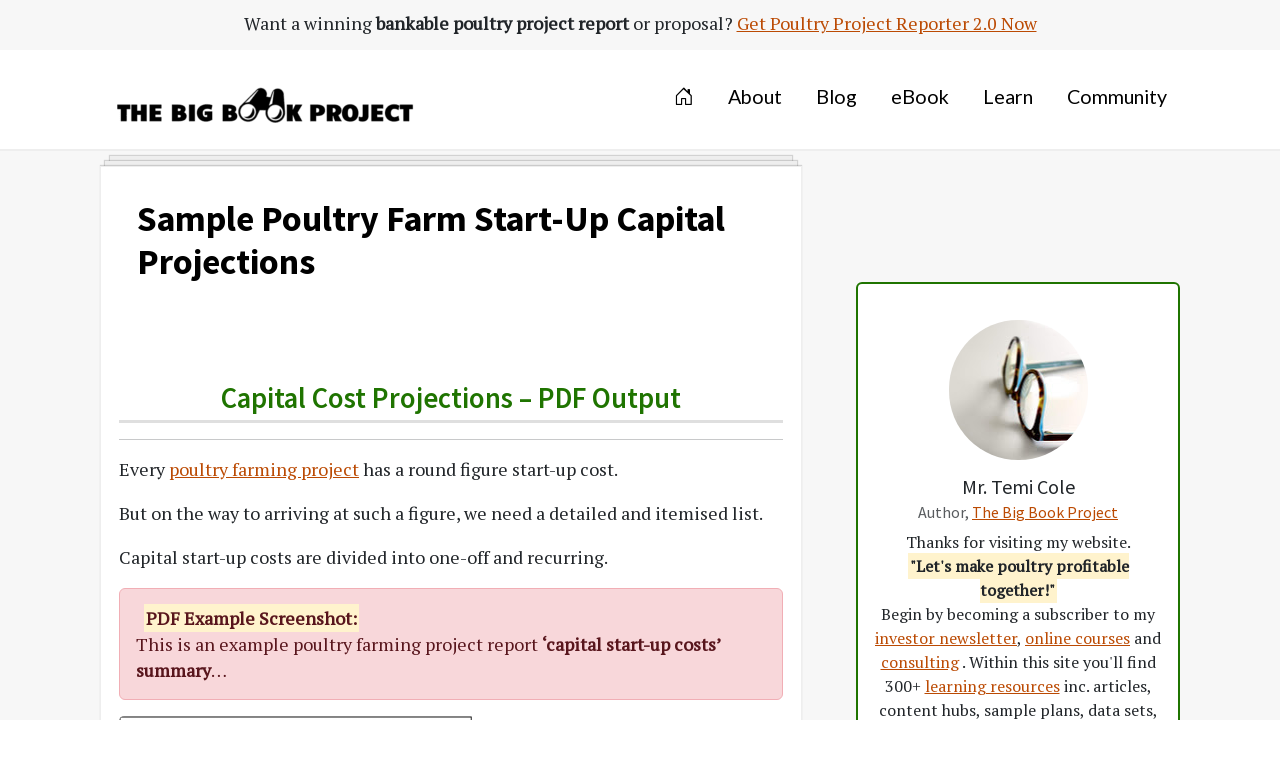

--- FILE ---
content_type: text/html; charset=UTF-8
request_url: https://thebigbookproject.org/poultry-farming/project-report/sample/start-up-capital-projections/
body_size: 17217
content:
<!DOCTYPE html>
<html lang="en-GB" prefix="og: https://ogp.me/ns#">
<head >
<meta charset="UTF-8" />
<meta name="viewport" content="width=device-width, initial-scale=1" />
	<style>img:is([sizes="auto" i], [sizes^="auto," i]) { contain-intrinsic-size: 3000px 1500px }</style>
	
<!-- Search Engine Optimization by Rank Math - https://rankmath.com/ -->
<title>Sample Poultry Farm Start-Up Capital Projections</title>
<meta name="description" content="Every poultry farming project has a round figure start-up cost."/>
<meta name="robots" content="follow, index, max-snippet:-1, max-video-preview:-1, max-image-preview:large"/>
<link rel="canonical" href="https://thebigbookproject.org/poultry-farming/project-report/sample/start-up-capital-projections/" />
<meta property="og:locale" content="en_GB" />
<meta property="og:type" content="article" />
<meta property="og:title" content="Sample Poultry Farm Start-Up Capital Projections" />
<meta property="og:description" content="Every poultry farming project has a round figure start-up cost." />
<meta property="og:url" content="https://thebigbookproject.org/poultry-farming/project-report/sample/start-up-capital-projections/" />
<meta property="og:site_name" content="The Big Book Project" />
<meta property="og:updated_time" content="2020-12-31T10:49:23+00:00" />
<meta property="og:image" content="https://thebigbookproject.org/wp-content/uploads/2019/01/D1.-Capital-Start-Up-Projections-1.png" />
<meta property="og:image:secure_url" content="https://thebigbookproject.org/wp-content/uploads/2019/01/D1.-Capital-Start-Up-Projections-1.png" />
<meta property="og:image:width" content="1467" />
<meta property="og:image:height" content="1105" />
<meta property="og:image:alt" content="Sample Poultry Farm Start-Up Capital Projections" />
<meta property="og:image:type" content="image/png" />
<meta property="article:published_time" content="2020-12-31T08:41:45+00:00" />
<meta property="article:modified_time" content="2020-12-31T10:49:23+00:00" />
<meta name="twitter:card" content="summary_large_image" />
<meta name="twitter:title" content="Sample Poultry Farm Start-Up Capital Projections" />
<meta name="twitter:description" content="Every poultry farming project has a round figure start-up cost." />
<meta name="twitter:image" content="https://thebigbookproject.org/wp-content/uploads/2019/01/D1.-Capital-Start-Up-Projections-1.png" />
<meta name="twitter:label1" content="Time to read" />
<meta name="twitter:data1" content="2 minutes" />
<script type="application/ld+json" class="rank-math-schema">{"@context":"https://schema.org","@graph":[{"@type":["Person","Organization"],"@id":"https://thebigbookproject.org/#person","name":"Temi Cole","logo":{"@type":"ImageObject","@id":"https://thebigbookproject.org/#logo","url":"https://thebigbookproject.org/wp-content/uploads/2020/10/The-Book-Project-Logo-1.svg","contentUrl":"https://thebigbookproject.org/wp-content/uploads/2020/10/The-Book-Project-Logo-1.svg","caption":"The Big Book Project","inLanguage":"en-GB","width":"300","height":"55"},"image":{"@type":"ImageObject","@id":"https://thebigbookproject.org/#logo","url":"https://thebigbookproject.org/wp-content/uploads/2020/10/The-Book-Project-Logo-1.svg","contentUrl":"https://thebigbookproject.org/wp-content/uploads/2020/10/The-Book-Project-Logo-1.svg","caption":"The Big Book Project","inLanguage":"en-GB","width":"300","height":"55"}},{"@type":"WebSite","@id":"https://thebigbookproject.org/#website","url":"https://thebigbookproject.org","name":"The Big Book Project","publisher":{"@id":"https://thebigbookproject.org/#person"},"inLanguage":"en-GB"},{"@type":"ImageObject","@id":"https://thebigbookproject.org/wp-content/uploads/2019/01/D1.-Capital-Start-Up-Projections-1-1024x771.png","url":"https://thebigbookproject.org/wp-content/uploads/2019/01/D1.-Capital-Start-Up-Projections-1-1024x771.png","width":"200","height":"200","inLanguage":"en-GB"},{"@type":"WebPage","@id":"https://thebigbookproject.org/poultry-farming/project-report/sample/start-up-capital-projections/#webpage","url":"https://thebigbookproject.org/poultry-farming/project-report/sample/start-up-capital-projections/","name":"Sample Poultry Farm Start-Up Capital Projections","datePublished":"2020-12-31T08:41:45+00:00","dateModified":"2020-12-31T10:49:23+00:00","isPartOf":{"@id":"https://thebigbookproject.org/#website"},"primaryImageOfPage":{"@id":"https://thebigbookproject.org/wp-content/uploads/2019/01/D1.-Capital-Start-Up-Projections-1-1024x771.png"},"inLanguage":"en-GB"},{"@type":"Person","@id":"https://thebigbookproject.org/poultry-farming/project-report/sample/start-up-capital-projections/#author","name":"Temi Cole","image":{"@type":"ImageObject","@id":"https://secure.gravatar.com/avatar/0003c323ed275a4c07234879a87273d3101096d1f889b720ad25f593caa05bdb?s=96&amp;r=g","url":"https://secure.gravatar.com/avatar/0003c323ed275a4c07234879a87273d3101096d1f889b720ad25f593caa05bdb?s=96&amp;r=g","caption":"Temi Cole","inLanguage":"en-GB"},"sameAs":["http://www.thebigbookproject.org"]},{"@type":"Article","headline":"Sample Poultry Farm Start-Up Capital Projections","datePublished":"2020-12-31T08:41:45+00:00","dateModified":"2020-12-31T10:49:23+00:00","author":{"@id":"https://thebigbookproject.org/poultry-farming/project-report/sample/start-up-capital-projections/#author","name":"Temi Cole"},"publisher":{"@id":"https://thebigbookproject.org/#person"},"description":"Every poultry farming project has a round figure start-up cost.","name":"Sample Poultry Farm Start-Up Capital Projections","@id":"https://thebigbookproject.org/poultry-farming/project-report/sample/start-up-capital-projections/#richSnippet","isPartOf":{"@id":"https://thebigbookproject.org/poultry-farming/project-report/sample/start-up-capital-projections/#webpage"},"image":{"@id":"https://thebigbookproject.org/wp-content/uploads/2019/01/D1.-Capital-Start-Up-Projections-1-1024x771.png"},"inLanguage":"en-GB","mainEntityOfPage":{"@id":"https://thebigbookproject.org/poultry-farming/project-report/sample/start-up-capital-projections/#webpage"}}]}</script>
<!-- /Rank Math WordPress SEO plugin -->

<link rel='dns-prefetch' href='//js.stripe.com' />
<link rel='dns-prefetch' href='//fonts.googleapis.com' />
<link rel="alternate" type="application/rss+xml" title="The Big Book Project &raquo; Feed" href="https://thebigbookproject.org/feed/" />
<link rel="alternate" type="application/rss+xml" title="The Big Book Project &raquo; Comments Feed" href="https://thebigbookproject.org/comments/feed/" />
<script>
window._wpemojiSettings = {"baseUrl":"https:\/\/s.w.org\/images\/core\/emoji\/16.0.1\/72x72\/","ext":".png","svgUrl":"https:\/\/s.w.org\/images\/core\/emoji\/16.0.1\/svg\/","svgExt":".svg","source":{"concatemoji":"https:\/\/thebigbookproject.org\/wp-includes\/js\/wp-emoji-release.min.js?ver=6.8.3"}};
/*! This file is auto-generated */
!function(s,n){var o,i,e;function c(e){try{var t={supportTests:e,timestamp:(new Date).valueOf()};sessionStorage.setItem(o,JSON.stringify(t))}catch(e){}}function p(e,t,n){e.clearRect(0,0,e.canvas.width,e.canvas.height),e.fillText(t,0,0);var t=new Uint32Array(e.getImageData(0,0,e.canvas.width,e.canvas.height).data),a=(e.clearRect(0,0,e.canvas.width,e.canvas.height),e.fillText(n,0,0),new Uint32Array(e.getImageData(0,0,e.canvas.width,e.canvas.height).data));return t.every(function(e,t){return e===a[t]})}function u(e,t){e.clearRect(0,0,e.canvas.width,e.canvas.height),e.fillText(t,0,0);for(var n=e.getImageData(16,16,1,1),a=0;a<n.data.length;a++)if(0!==n.data[a])return!1;return!0}function f(e,t,n,a){switch(t){case"flag":return n(e,"\ud83c\udff3\ufe0f\u200d\u26a7\ufe0f","\ud83c\udff3\ufe0f\u200b\u26a7\ufe0f")?!1:!n(e,"\ud83c\udde8\ud83c\uddf6","\ud83c\udde8\u200b\ud83c\uddf6")&&!n(e,"\ud83c\udff4\udb40\udc67\udb40\udc62\udb40\udc65\udb40\udc6e\udb40\udc67\udb40\udc7f","\ud83c\udff4\u200b\udb40\udc67\u200b\udb40\udc62\u200b\udb40\udc65\u200b\udb40\udc6e\u200b\udb40\udc67\u200b\udb40\udc7f");case"emoji":return!a(e,"\ud83e\udedf")}return!1}function g(e,t,n,a){var r="undefined"!=typeof WorkerGlobalScope&&self instanceof WorkerGlobalScope?new OffscreenCanvas(300,150):s.createElement("canvas"),o=r.getContext("2d",{willReadFrequently:!0}),i=(o.textBaseline="top",o.font="600 32px Arial",{});return e.forEach(function(e){i[e]=t(o,e,n,a)}),i}function t(e){var t=s.createElement("script");t.src=e,t.defer=!0,s.head.appendChild(t)}"undefined"!=typeof Promise&&(o="wpEmojiSettingsSupports",i=["flag","emoji"],n.supports={everything:!0,everythingExceptFlag:!0},e=new Promise(function(e){s.addEventListener("DOMContentLoaded",e,{once:!0})}),new Promise(function(t){var n=function(){try{var e=JSON.parse(sessionStorage.getItem(o));if("object"==typeof e&&"number"==typeof e.timestamp&&(new Date).valueOf()<e.timestamp+604800&&"object"==typeof e.supportTests)return e.supportTests}catch(e){}return null}();if(!n){if("undefined"!=typeof Worker&&"undefined"!=typeof OffscreenCanvas&&"undefined"!=typeof URL&&URL.createObjectURL&&"undefined"!=typeof Blob)try{var e="postMessage("+g.toString()+"("+[JSON.stringify(i),f.toString(),p.toString(),u.toString()].join(",")+"));",a=new Blob([e],{type:"text/javascript"}),r=new Worker(URL.createObjectURL(a),{name:"wpTestEmojiSupports"});return void(r.onmessage=function(e){c(n=e.data),r.terminate(),t(n)})}catch(e){}c(n=g(i,f,p,u))}t(n)}).then(function(e){for(var t in e)n.supports[t]=e[t],n.supports.everything=n.supports.everything&&n.supports[t],"flag"!==t&&(n.supports.everythingExceptFlag=n.supports.everythingExceptFlag&&n.supports[t]);n.supports.everythingExceptFlag=n.supports.everythingExceptFlag&&!n.supports.flag,n.DOMReady=!1,n.readyCallback=function(){n.DOMReady=!0}}).then(function(){return e}).then(function(){var e;n.supports.everything||(n.readyCallback(),(e=n.source||{}).concatemoji?t(e.concatemoji):e.wpemoji&&e.twemoji&&(t(e.twemoji),t(e.wpemoji)))}))}((window,document),window._wpemojiSettings);
</script>
<link rel='stylesheet' id='sgr_main-css' href='https://thebigbookproject.org/wp-content/plugins/simple-google-recaptcha/sgr.css?ver=1594289015' media='all' />
<link rel='stylesheet' id='genesis-sample-css' href='https://thebigbookproject.org/wp-content/themes/genesis-sample-develop/style.css?ver=3.2.0' media='all' />
<style id='genesis-sample-inline-css'>

		.wp-custom-logo .title-area {
			padding-top: 17px;
		}
		
</style>
<style id='wp-emoji-styles-inline-css'>

	img.wp-smiley, img.emoji {
		display: inline !important;
		border: none !important;
		box-shadow: none !important;
		height: 1em !important;
		width: 1em !important;
		margin: 0 0.07em !important;
		vertical-align: -0.1em !important;
		background: none !important;
		padding: 0 !important;
	}
</style>
<link rel='stylesheet' id='wp-block-library-css' href='https://thebigbookproject.org/wp-includes/css/dist/block-library/style.min.css?ver=6.8.3' media='all' />
<style id='classic-theme-styles-inline-css'>
/*! This file is auto-generated */
.wp-block-button__link{color:#fff;background-color:#32373c;border-radius:9999px;box-shadow:none;text-decoration:none;padding:calc(.667em + 2px) calc(1.333em + 2px);font-size:1.125em}.wp-block-file__button{background:#32373c;color:#fff;text-decoration:none}
</style>
<link rel='stylesheet' id='wp-components-css' href='https://thebigbookproject.org/wp-includes/css/dist/components/style.min.css?ver=6.8.3' media='all' />
<link rel='stylesheet' id='wp-preferences-css' href='https://thebigbookproject.org/wp-includes/css/dist/preferences/style.min.css?ver=6.8.3' media='all' />
<link rel='stylesheet' id='wp-block-editor-css' href='https://thebigbookproject.org/wp-includes/css/dist/block-editor/style.min.css?ver=6.8.3' media='all' />
<link rel='stylesheet' id='wp-reusable-blocks-css' href='https://thebigbookproject.org/wp-includes/css/dist/reusable-blocks/style.min.css?ver=6.8.3' media='all' />
<link rel='stylesheet' id='wp-patterns-css' href='https://thebigbookproject.org/wp-includes/css/dist/patterns/style.min.css?ver=6.8.3' media='all' />
<link rel='stylesheet' id='wp-editor-css' href='https://thebigbookproject.org/wp-includes/css/dist/editor/style.min.css?ver=6.8.3' media='all' />
<link rel='stylesheet' id='htgb-style-css-css' href='https://thebigbookproject.org/wp-content/plugins/heroic-glossary/dist/blocks.style.build.css' media='all' />
<style id='rank-math-toc-block-style-inline-css'>
.wp-block-rank-math-toc-block nav ol{counter-reset:item}.wp-block-rank-math-toc-block nav ol li{display:block}.wp-block-rank-math-toc-block nav ol li:before{content:counters(item, ".") ". ";counter-increment:item}

</style>
<link rel='stylesheet' id='wp-bootstrap-blocks-styles-css' href='https://thebigbookproject.org/wp-content/plugins/wp-bootstrap-blocks/build/style-index.css?ver=5.2.1' media='all' />
<style id='global-styles-inline-css'>
:root{--wp--preset--aspect-ratio--square: 1;--wp--preset--aspect-ratio--4-3: 4/3;--wp--preset--aspect-ratio--3-4: 3/4;--wp--preset--aspect-ratio--3-2: 3/2;--wp--preset--aspect-ratio--2-3: 2/3;--wp--preset--aspect-ratio--16-9: 16/9;--wp--preset--aspect-ratio--9-16: 9/16;--wp--preset--color--black: #000000;--wp--preset--color--cyan-bluish-gray: #abb8c3;--wp--preset--color--white: #ffffff;--wp--preset--color--pale-pink: #f78da7;--wp--preset--color--vivid-red: #cf2e2e;--wp--preset--color--luminous-vivid-orange: #ff6900;--wp--preset--color--luminous-vivid-amber: #fcb900;--wp--preset--color--light-green-cyan: #7bdcb5;--wp--preset--color--vivid-green-cyan: #00d084;--wp--preset--color--pale-cyan-blue: #8ed1fc;--wp--preset--color--vivid-cyan-blue: #0693e3;--wp--preset--color--vivid-purple: #9b51e0;--wp--preset--color--theme-primary: #0073e5;--wp--preset--color--theme-secondary: #0073e5;--wp--preset--gradient--vivid-cyan-blue-to-vivid-purple: linear-gradient(135deg,rgba(6,147,227,1) 0%,rgb(155,81,224) 100%);--wp--preset--gradient--light-green-cyan-to-vivid-green-cyan: linear-gradient(135deg,rgb(122,220,180) 0%,rgb(0,208,130) 100%);--wp--preset--gradient--luminous-vivid-amber-to-luminous-vivid-orange: linear-gradient(135deg,rgba(252,185,0,1) 0%,rgba(255,105,0,1) 100%);--wp--preset--gradient--luminous-vivid-orange-to-vivid-red: linear-gradient(135deg,rgba(255,105,0,1) 0%,rgb(207,46,46) 100%);--wp--preset--gradient--very-light-gray-to-cyan-bluish-gray: linear-gradient(135deg,rgb(238,238,238) 0%,rgb(169,184,195) 100%);--wp--preset--gradient--cool-to-warm-spectrum: linear-gradient(135deg,rgb(74,234,220) 0%,rgb(151,120,209) 20%,rgb(207,42,186) 40%,rgb(238,44,130) 60%,rgb(251,105,98) 80%,rgb(254,248,76) 100%);--wp--preset--gradient--blush-light-purple: linear-gradient(135deg,rgb(255,206,236) 0%,rgb(152,150,240) 100%);--wp--preset--gradient--blush-bordeaux: linear-gradient(135deg,rgb(254,205,165) 0%,rgb(254,45,45) 50%,rgb(107,0,62) 100%);--wp--preset--gradient--luminous-dusk: linear-gradient(135deg,rgb(255,203,112) 0%,rgb(199,81,192) 50%,rgb(65,88,208) 100%);--wp--preset--gradient--pale-ocean: linear-gradient(135deg,rgb(255,245,203) 0%,rgb(182,227,212) 50%,rgb(51,167,181) 100%);--wp--preset--gradient--electric-grass: linear-gradient(135deg,rgb(202,248,128) 0%,rgb(113,206,126) 100%);--wp--preset--gradient--midnight: linear-gradient(135deg,rgb(2,3,129) 0%,rgb(40,116,252) 100%);--wp--preset--font-size--small: 12px;--wp--preset--font-size--medium: 20px;--wp--preset--font-size--large: 20px;--wp--preset--font-size--x-large: 42px;--wp--preset--font-size--normal: 18px;--wp--preset--font-size--larger: 24px;--wp--preset--spacing--20: 0.44rem;--wp--preset--spacing--30: 0.67rem;--wp--preset--spacing--40: 1rem;--wp--preset--spacing--50: 1.5rem;--wp--preset--spacing--60: 2.25rem;--wp--preset--spacing--70: 3.38rem;--wp--preset--spacing--80: 5.06rem;--wp--preset--shadow--natural: 6px 6px 9px rgba(0, 0, 0, 0.2);--wp--preset--shadow--deep: 12px 12px 50px rgba(0, 0, 0, 0.4);--wp--preset--shadow--sharp: 6px 6px 0px rgba(0, 0, 0, 0.2);--wp--preset--shadow--outlined: 6px 6px 0px -3px rgba(255, 255, 255, 1), 6px 6px rgba(0, 0, 0, 1);--wp--preset--shadow--crisp: 6px 6px 0px rgba(0, 0, 0, 1);}:where(.is-layout-flex){gap: 0.5em;}:where(.is-layout-grid){gap: 0.5em;}body .is-layout-flex{display: flex;}.is-layout-flex{flex-wrap: wrap;align-items: center;}.is-layout-flex > :is(*, div){margin: 0;}body .is-layout-grid{display: grid;}.is-layout-grid > :is(*, div){margin: 0;}:where(.wp-block-columns.is-layout-flex){gap: 2em;}:where(.wp-block-columns.is-layout-grid){gap: 2em;}:where(.wp-block-post-template.is-layout-flex){gap: 1.25em;}:where(.wp-block-post-template.is-layout-grid){gap: 1.25em;}.has-black-color{color: var(--wp--preset--color--black) !important;}.has-cyan-bluish-gray-color{color: var(--wp--preset--color--cyan-bluish-gray) !important;}.has-white-color{color: var(--wp--preset--color--white) !important;}.has-pale-pink-color{color: var(--wp--preset--color--pale-pink) !important;}.has-vivid-red-color{color: var(--wp--preset--color--vivid-red) !important;}.has-luminous-vivid-orange-color{color: var(--wp--preset--color--luminous-vivid-orange) !important;}.has-luminous-vivid-amber-color{color: var(--wp--preset--color--luminous-vivid-amber) !important;}.has-light-green-cyan-color{color: var(--wp--preset--color--light-green-cyan) !important;}.has-vivid-green-cyan-color{color: var(--wp--preset--color--vivid-green-cyan) !important;}.has-pale-cyan-blue-color{color: var(--wp--preset--color--pale-cyan-blue) !important;}.has-vivid-cyan-blue-color{color: var(--wp--preset--color--vivid-cyan-blue) !important;}.has-vivid-purple-color{color: var(--wp--preset--color--vivid-purple) !important;}.has-black-background-color{background-color: var(--wp--preset--color--black) !important;}.has-cyan-bluish-gray-background-color{background-color: var(--wp--preset--color--cyan-bluish-gray) !important;}.has-white-background-color{background-color: var(--wp--preset--color--white) !important;}.has-pale-pink-background-color{background-color: var(--wp--preset--color--pale-pink) !important;}.has-vivid-red-background-color{background-color: var(--wp--preset--color--vivid-red) !important;}.has-luminous-vivid-orange-background-color{background-color: var(--wp--preset--color--luminous-vivid-orange) !important;}.has-luminous-vivid-amber-background-color{background-color: var(--wp--preset--color--luminous-vivid-amber) !important;}.has-light-green-cyan-background-color{background-color: var(--wp--preset--color--light-green-cyan) !important;}.has-vivid-green-cyan-background-color{background-color: var(--wp--preset--color--vivid-green-cyan) !important;}.has-pale-cyan-blue-background-color{background-color: var(--wp--preset--color--pale-cyan-blue) !important;}.has-vivid-cyan-blue-background-color{background-color: var(--wp--preset--color--vivid-cyan-blue) !important;}.has-vivid-purple-background-color{background-color: var(--wp--preset--color--vivid-purple) !important;}.has-black-border-color{border-color: var(--wp--preset--color--black) !important;}.has-cyan-bluish-gray-border-color{border-color: var(--wp--preset--color--cyan-bluish-gray) !important;}.has-white-border-color{border-color: var(--wp--preset--color--white) !important;}.has-pale-pink-border-color{border-color: var(--wp--preset--color--pale-pink) !important;}.has-vivid-red-border-color{border-color: var(--wp--preset--color--vivid-red) !important;}.has-luminous-vivid-orange-border-color{border-color: var(--wp--preset--color--luminous-vivid-orange) !important;}.has-luminous-vivid-amber-border-color{border-color: var(--wp--preset--color--luminous-vivid-amber) !important;}.has-light-green-cyan-border-color{border-color: var(--wp--preset--color--light-green-cyan) !important;}.has-vivid-green-cyan-border-color{border-color: var(--wp--preset--color--vivid-green-cyan) !important;}.has-pale-cyan-blue-border-color{border-color: var(--wp--preset--color--pale-cyan-blue) !important;}.has-vivid-cyan-blue-border-color{border-color: var(--wp--preset--color--vivid-cyan-blue) !important;}.has-vivid-purple-border-color{border-color: var(--wp--preset--color--vivid-purple) !important;}.has-vivid-cyan-blue-to-vivid-purple-gradient-background{background: var(--wp--preset--gradient--vivid-cyan-blue-to-vivid-purple) !important;}.has-light-green-cyan-to-vivid-green-cyan-gradient-background{background: var(--wp--preset--gradient--light-green-cyan-to-vivid-green-cyan) !important;}.has-luminous-vivid-amber-to-luminous-vivid-orange-gradient-background{background: var(--wp--preset--gradient--luminous-vivid-amber-to-luminous-vivid-orange) !important;}.has-luminous-vivid-orange-to-vivid-red-gradient-background{background: var(--wp--preset--gradient--luminous-vivid-orange-to-vivid-red) !important;}.has-very-light-gray-to-cyan-bluish-gray-gradient-background{background: var(--wp--preset--gradient--very-light-gray-to-cyan-bluish-gray) !important;}.has-cool-to-warm-spectrum-gradient-background{background: var(--wp--preset--gradient--cool-to-warm-spectrum) !important;}.has-blush-light-purple-gradient-background{background: var(--wp--preset--gradient--blush-light-purple) !important;}.has-blush-bordeaux-gradient-background{background: var(--wp--preset--gradient--blush-bordeaux) !important;}.has-luminous-dusk-gradient-background{background: var(--wp--preset--gradient--luminous-dusk) !important;}.has-pale-ocean-gradient-background{background: var(--wp--preset--gradient--pale-ocean) !important;}.has-electric-grass-gradient-background{background: var(--wp--preset--gradient--electric-grass) !important;}.has-midnight-gradient-background{background: var(--wp--preset--gradient--midnight) !important;}.has-small-font-size{font-size: var(--wp--preset--font-size--small) !important;}.has-medium-font-size{font-size: var(--wp--preset--font-size--medium) !important;}.has-large-font-size{font-size: var(--wp--preset--font-size--large) !important;}.has-x-large-font-size{font-size: var(--wp--preset--font-size--x-large) !important;}
:where(.wp-block-post-template.is-layout-flex){gap: 1.25em;}:where(.wp-block-post-template.is-layout-grid){gap: 1.25em;}
:where(.wp-block-columns.is-layout-flex){gap: 2em;}:where(.wp-block-columns.is-layout-grid){gap: 2em;}
:root :where(.wp-block-pullquote){font-size: 1.5em;line-height: 1.6;}
</style>
<link rel='stylesheet' id='bbp-default-css' href='https://thebigbookproject.org/wp-content/plugins/bbpress/templates/default/css/bbpress.min.css?ver=2.6.14' media='all' />
<link rel='stylesheet' id='better-recent-comments-css' href='https://thebigbookproject.org/wp-content/plugins/better-recent-comments/assets/css/better-recent-comments.min.css?ver=6.8.3' media='all' />
<link rel='stylesheet' id='toc-screen-css' href='https://thebigbookproject.org/wp-content/plugins/table-of-contents-plus/screen.min.css?ver=2106' media='all' />
<link rel='stylesheet' id='genesis-sample-fonts-css' href='https://fonts.googleapis.com/css?family=Source+Sans+Pro%3A400%2C400i%2C600%2C700&#038;display=swap&#038;ver=3.2.0' media='all' />
<link rel='stylesheet' id='dashicons-css' href='https://thebigbookproject.org/wp-includes/css/dashicons.min.css?ver=6.8.3' media='all' />
<link rel='stylesheet' id='genesis-sample-gutenberg-css' href='https://thebigbookproject.org/wp-content/themes/genesis-sample-develop/lib/gutenberg/front-end.css?ver=3.2.0' media='all' />
<style id='genesis-sample-gutenberg-inline-css'>
.ab-block-post-grid .ab-post-grid-items h2 a:hover {
	color: #0073e5;
}

.site-container .wp-block-button .wp-block-button__link {
	background-color: #0073e5;
}

.wp-block-button .wp-block-button__link:not(.has-background),
.wp-block-button .wp-block-button__link:not(.has-background):focus,
.wp-block-button .wp-block-button__link:not(.has-background):hover {
	color: #ffffff;
}

.site-container .wp-block-button.is-style-outline .wp-block-button__link {
	color: #0073e5;
}

.site-container .wp-block-button.is-style-outline .wp-block-button__link:focus,
.site-container .wp-block-button.is-style-outline .wp-block-button__link:hover {
	color: #2396ff;
}		.site-container .has-small-font-size {
			font-size: 12px;
		}		.site-container .has-normal-font-size {
			font-size: 18px;
		}		.site-container .has-large-font-size {
			font-size: 20px;
		}		.site-container .has-larger-font-size {
			font-size: 24px;
		}		.site-container .has-theme-primary-color,
		.site-container .wp-block-button .wp-block-button__link.has-theme-primary-color,
		.site-container .wp-block-button.is-style-outline .wp-block-button__link.has-theme-primary-color {
			color: #0073e5;
		}

		.site-container .has-theme-primary-background-color,
		.site-container .wp-block-button .wp-block-button__link.has-theme-primary-background-color,
		.site-container .wp-block-pullquote.is-style-solid-color.has-theme-primary-background-color {
			background-color: #0073e5;
		}		.site-container .has-theme-secondary-color,
		.site-container .wp-block-button .wp-block-button__link.has-theme-secondary-color,
		.site-container .wp-block-button.is-style-outline .wp-block-button__link.has-theme-secondary-color {
			color: #0073e5;
		}

		.site-container .has-theme-secondary-background-color,
		.site-container .wp-block-button .wp-block-button__link.has-theme-secondary-background-color,
		.site-container .wp-block-pullquote.is-style-solid-color.has-theme-secondary-background-color {
			background-color: #0073e5;
		}
</style>
<link rel='stylesheet' id='blox-lite-default-styles-css' href='https://thebigbookproject.org/wp-content/plugins/blox-lite/assets/css/default.css?ver=1.2.8' media='all' />
<script id="sgr_main-js-extra">
var sgr_main = {"sgr_site_key":"6LdsysYUAAAAADxuPyGMCFElyXGjEwBc7zi4uLVa"};
</script>
<script src="https://thebigbookproject.org/wp-content/plugins/simple-google-recaptcha/sgr.js?ver=1594289015" id="sgr_main-js"></script>
<script src="https://thebigbookproject.org/wp-includes/js/jquery/jquery.min.js?ver=3.7.1" id="jquery-core-js"></script>
<script src="https://thebigbookproject.org/wp-includes/js/jquery/jquery-migrate.min.js?ver=3.4.1" id="jquery-migrate-js"></script>
<script src="https://js.stripe.com/v3/?ver=3" id="rcp-stripe-js-v3-js"></script>
<script id="rcp-stripe-js-extra">
var rcpStripe = {"keys":{"publishable":"pk_live_51FsOZbHDg24oqsHR6INVUq8NBmecm249sDnpJRXmj2SYNmvlUEn1v6tjs1yntEGaFhutZzCPmcqLzpPPz5VBN8Ij00GdOtf4YO"},"errors":{"api_key_expired":"Payment gateway connection error.","card_declined":"The card has been declined.","email_invalid":"Invalid email address. Please enter a valid email address and try again.","expired_card":"This card has expired. Please try again with a different payment method.","incorrect_address":"The supplied billing address is incorrect. Please check the card's address or try again with a different card.","incorrect_cvc":"The card's security code is incorrect. Please check the security code or try again with a different card.","incorrect_number":"The card number is incorrect. Please check the card number or try again with a different card.","invalid_number":"The card number is incorrect. Please check the card number or try again with a different card.","incorrect_zip":"The card's postal code is incorrect. Please check the postal code or try again with a different card.","postal_code_invalid":"The card's postal code is incorrect. Please check the postal code or try again with a different card.","invalid_cvc":"The card's security code is invalid. Please check the security code or try again with a different card.","invalid_expiry_month":"The card's expiration month is incorrect.","invalid_expiry_year":"The card's expiration year is incorrect.","payment_intent_authentication_failure":"Authentication failure.","payment_intent_incompatible_payment_method":"This payment method is invalid.","payment_intent_payment_attempt_failed":"Payment attempt failed.","setup_intent_authentication_failure":"Setup attempt failed."},"formatting":{"currencyMultiplier":100},"elementsConfig":null};
</script>
<script src="https://thebigbookproject.org/wp-content/plugins/restrict-content-pro/includes/gateways/stripe/js/stripe.min.js?ver=3.4.1" id="rcp-stripe-js"></script>
<script src="https://thebigbookproject.org/wp-content/plugins/restrict-content-pro/includes/gateways/stripe/js/register.min.js?ver=3.4.1" id="rcp-stripe-register-js"></script>
<link rel="https://api.w.org/" href="https://thebigbookproject.org/wp-json/" /><link rel="alternate" title="JSON" type="application/json" href="https://thebigbookproject.org/wp-json/wp/v2/pages/9982" /><link rel="EditURI" type="application/rsd+xml" title="RSD" href="https://thebigbookproject.org/xmlrpc.php?rsd" />
<meta name="generator" content="WordPress 6.8.3" />
<link rel='shortlink' href='https://thebigbookproject.org/?p=9982' />
        <style type="text/css">
			.bbpressloginlinks{float:right;padding-right:20px;}
.bbpressregisterurl{margin-left:20px;}
.bbpresslostpasswordurl{margin-left:20px;}
.bbpresslogouturl{margin-left:20px;}		</style>
        <!-- HKB CSS Variables --><style>:root {--hkb-main-container-width: 1200px;--hkb-link-color: #bb4a03;--hkb-link-color-hover: #bb4a03;--hkb-header-style-bg: #f7f7f7;--hkb-header-style-graddir: 90deg;--hkb-header-style-grad1: #f2f2f2;--hkb-header-style-grad2: #f7f7f7;--hkb-header-text-color: #000000;}</style><meta name="generator" content="Heroic Knowledge Base v3.4.1" />

<style></style>
    
    		<script>
			document.documentElement.className = document.documentElement.className.replace( 'no-js', 'js' );
		</script>
				<style>
			.no-js img.lazyload { display: none; }
			figure.wp-block-image img.lazyloading { min-width: 150px; }
							.lazyload, .lazyloading { opacity: 0; }
				.lazyloaded {
					opacity: 1;
					transition: opacity 400ms;
					transition-delay: 0ms;
				}
					</style>
		<!-- Analytics by WP Statistics v14.11.2 - https://wp-statistics.com -->
<link href="https://cdn.jsdelivr.net/npm/bootstrap@5.3.3/dist/css/bootstrap.min.css" rel="stylesheet" integrity="sha384-QWTKZyjpPEjISv5WaRU9OFeRpok6YctnYmDr5pNlyT2bRjXh0JMhjY6hW+ALEwIH" crossorigin="anonymous">

<script src="https://cdn.jsdelivr.net/npm/bootstrap@5.1.3/dist/js/bootstrap.bundle.min.js" integrity="sha384-ka7Sk0Gln4gmtz2MlQnikT1wXgYsOg+OMhuP+IlRH9sENBO0LRn5q+8nbTov4+1p" crossorigin="anonymous"></script>

<link rel="stylesheet" href="https://cdn.jsdelivr.net/npm/bootstrap-icons@1.11.3/font/bootstrap-icons.min.css">

<meta name="google-site-verification" content="o2nUnfvNPtzz5fXg72Rr_k_cF_JF1zlkKJOQfiigb70" />


<!-- Global site tag (gtag.js) - Google Analytics -->
<script async src="https://www.googletagmanager.com/gtag/js?id=UA-131497265-1"></script>
<script>
  window.dataLayer = window.dataLayer || [];
  function gtag(){dataLayer.push(arguments);}
  gtag('js', new Date());

  gtag('config', 'UA-131497265-1');
</script>

<meta name="msvalidate.01" content="144725FC431564E02D1E1D07C520815E" />

<link href="https://fonts.googleapis.com/css?family=Lato:300,400,300i,400i,700i,900&display=swap" rel="stylesheet">

<link rel="preconnect" href="https://fonts.gstatic.com">
<link href="https://fonts.googleapis.com/css2?family=PT+Serif&display=swap" rel="stylesheet">


<link rel="icon" href="https://thebigbookproject.org/wp-content/uploads/2020/10/cropped-The-Big-Book-Project-Icon-32x32.png" sizes="32x32" />
<link rel="icon" href="https://thebigbookproject.org/wp-content/uploads/2020/10/cropped-The-Big-Book-Project-Icon-192x192.png" sizes="192x192" />
<link rel="apple-touch-icon" href="https://thebigbookproject.org/wp-content/uploads/2020/10/cropped-The-Big-Book-Project-Icon-180x180.png" />
<meta name="msapplication-TileImage" content="https://thebigbookproject.org/wp-content/uploads/2020/10/cropped-The-Big-Book-Project-Icon-270x270.png" />
		<style id="wp-custom-css">
			.menu-toggle, .sub-menu-toggle {display:none;}


.post-2142 .entry-header {
	display:none!important;
}

.entry-categories {
	display:none;
}

.entry-tags {
	display:none;
}

.edd-loading, a.edd-add-to-cart .edd-add-to-cart-label {
	font-weight:bolder;
}

.alert-success {
	background-color:#f7fcef!important;
	border:1px solid #effadf!important;
}

.gform_legacy_markup_wrapper .gf_progressbar_percentage.percentbar_green {
	background-color:#bb4a03!important;
	display:none;
}

.gform_legacy_markup_wrapper .gf_progressbar_percentage span {
	font-weight: bolder;
	font-size:1.3em!important;
}

.gform_legacy_markup_wrapper .gf_progressbar_wrapper {
	padding:0px;
}

.gform_legacy_markup_wrapper .gform_page_footer {
	border-top:none;
	padding:0px;
	margin:0px;
}

.gform_legacy_markup_wrapper .gf_progressbar_wrapper .gf_progressbar_title {
	color:#bb4a03!important;
		font-weight: bolder;
	font-size:1em!important;
		padding:0px 0px 0px 0px!important;
	margin:0px 0px 0px 0px!important;
}

button, input[type="button"], input[type="reset"], input[type="submit"], .button {
	border:2px solid #bb4a03!important; background:#f7f7f7;
	color:#fff!important;
}

#hkb .hkb-subheader {
	padding:1em;
}

.pgfw-single-pdf-download-button img {
	margin-top:0px;
	margin-bottom:0px;
}



.widget ol > li {
	padding-left:0px;
list-style-position: none;
list-style-type: none; 
padding-left: 0px;
text-indent: 0px;
}

#hkb .hkb-article .hkb-article__title {
	font-weight:900;
}

.hkb-categoryhead::after  {
background-color:#fff;}

div.hkb-categoryhead__content::after {
		background-color:#fff;
}

h2.hkb-archivetitle::after {
	background-color:#fff;
}

li {
    list-style-type: inherit;
}

body #gform_wrapper_170 .gform_footer input[type=submit] {background-color:#bb4a03!important;}

body #gform_wrapper_171 .gform_footer input[type=submit] {background-color:#bb4a03!important;}

.postid-2142 .singular-image {
	display:none!important;
}

.offset-md-1 {
	margin-left:0%;
}

.rounded-pill {
	background-color:#bb4a03!important;
}

#hkb .widget a {
}

a.hkb-widget_entry-title {
	color:#000!important;
}

#hkb .hkb_widget_toc ol li.active>a:hover {
	background:#f7f7f7!important;
}


/* Small devices (portrait tablets and large phones, 600px and up) */
@media only screen and (max-width: 700px) {
	.navbar
	{
		display:none;
	}
	
	.nav-primary {
		display:none;
	}
	
}


.entry {
  background: #fff;
  box-shadow:
    /* The top layer shadow */
    0 -1px 1px rgba(0,0,0,0.15),
    /* The second layer */
    0 -10px 0 -5px #eee,
    /* The second layer shadow */
    0 -10px 1px -4px rgba(0,0,0,0.15),
     /* The third layer */
    0 -20px 0 -10px #eee,
    /* The third layer shadow */
    0 -20px 1px -9px rgba(0,0,0,0.15);
    /* Padding for demo purposes */
    padding: 30px;
}
}

	.offset-md-1 { 
margin-left:0px!important;
}

a.nav-link.dropdown-toggle {
	border:2px solid #eee;
	border-radius:8px 8px 8px 8px;
}

.navbar .megamenu{ padding: 1rem; }

/* ============ desktop view ============ */
@media all and (min-width: 992px) {

  .navbar .has-megamenu{position:static!important;}
  .navbar .megamenu{left:0; right:0; width:100%; margin-top:0;  }

}	
/* ============ desktop view .end// ============ */

/* ============ mobile view ============ */
@media(max-width: 991px){
  .navbar.fixed-top .navbar-collapse, .navbar.sticky-top .navbar-collapse{
    overflow-y: auto;
      max-height: 90vh;
      margin-top:10px;
  }
}
/* ============ mobile view .end// ============ */

button.pum-close.popmake-close {
	background-color:#888;
}

.cardborder {
	box-shadow: rgba(0, 0, 0, 0.25) 0px 0.0625em 0.0625em, rgba(0, 0, 0, 0.25) 0px 0.125em 0.5em, rgba(255, 255, 255, 0.1) 0px 0px 0px 1px inset;
}

.singular-image {
	width:325px;
	float:right;
	padding:12px;
}

.site-inner {
	background-color:#f7f7f7;
}

#hkb .hkb_widget_toc ol li.active>a {
	background-color:#f7f7f7;
	border:2px solid #bb4a03!important;
	border-radius:5px;
}

.entry {
	border:1px solid #f7f7f7!important;
}

blockquote {
	font-style:normal!important;
}

.navbar-toggler {
	background-color:#bb4a03!important;
	margin-top:10px;
}

.navbar {
	padding:10px;
	border:2px solid #eee;
}

.navbar-toggler-icon {
background-color:#bb4a03;
}

h3.rcp_header {
		font-size:1.2em;
	margin-top:15px!important;
		margin-bottom:15px;
	font-weight:bolder;
	color:#bb4a03!important;
}

a.wpfront-button {
	color:#fff!important;
}

.border-3 {border-width:3px !important;}


u {
	background-color:#fff3cd;
	text-decoration:none!important;
	padding:2px;

}



.archive-pagination a:hover, .archive-pagination a:focus, .archive-pagination .active a {
	background-color:#bb4a03!important;
	color:#fff!important;
}

#wpfront-notification-bar td {
	border-top:3px solid #eeeeee;
	padding-top:15px;
}

.widget-title {
	color:#000!important
}

.ub-button-block-btn {
	color:#fff;
}

.docs-cat-title-inner {
	border-color:#bb4a03!important;
		
}

.nav-secondary .menu-item {
	display:none!important;
}

.site-header {
	box-shadow:0 0;
	font-size:1em;
	border-bottom:2px solid #eee
}

h1,h2 {
	font-weight:bolder!important;
}

h1.entry-title {
	padding:12px 18px 18px 18px;
	color:#000!important;
	font-weight:bolder!important;

	margin-bottom:30px!important;
	border-width:3px;	
}

.title-area {
	margin-bottom:0px!important;
}
.site-title {
	background-color:#fff!important;
	margin-bottom:0!important;
	
font-family: Source Sans Pro, Arial, sans-serif;
	font-weight:bolder!important;
}


.pagination-previous {
	background-color:#f7f7f7;
		margin-bottom:20px;
}

.pagination-next {
	background-color:#f7f7f7;
	margin-bottom:20px;
}

input, textarea {
	    box-shadow: inset 0 2px 8px 0 rgba(0,0,0,.1);
    border: 1px solid #aaa;
    padding: 7px;
    margin-bottom: 30px!important;
}

.genesis-nav-menu {
	padding-right:68px;
}

.genesis-nav-menu {
	font-family: 'Lato', sans-serif!important;
	font-size:1.1em;
}

.genesis-nav-menu a {
	color:#000!important;
	font-weight:normal;
	font-size:1em;
}

body {
	color:#212529;
	font-family: 'PT Serif', serif!important;
	font-size:1.12em!important
}

p.entry-meta {
	font-family: 'Lato', sans-serif!important;
}

.sidebar .widget {
	padding-top:38px;
}

.site-inner {
	    padding-top: 15px!important;
}

.widget-title {
	font-family: 'Lato', sans-serif!important;
}

.after-entry, .archive-description, .author-box {
	background-color:#bb4a03 !important;
	padding:12px 18px 10px 18px;
	color:#fff!important;
	border-radius: 0px 100px 100px 0px;
	margin-bottom:30px!important;
	border-width:3px;
	-webkit-box-shadow: 0 2px 4px 0 rgba(0,0,0,.2), inset 0 -4px 0 rgba(0,0,0,.2);
    box-shadow: 0 2px 4px 0 rgba(0,0,0,.2), inset 0 -4px 0 rgba(0,0,0,.2);
}

.pagination {
	margin-left:72px;
}

button, input[type="button"], input[type="reset"], input[type="submit"], .button {
	color:#fff!important;
}

h1 {
	font-size:2em!important;
}

h4 {
	font-size:1.2em;
	margin-top:15px!important;
		margin-bottom:15px;
	font-weight:bolder;
}

.entry-title-link {
	font-weight:normal!important
}

.entry {
	background-color:#ffffff;
	padding:18px;
	border:2px;
	border-color:#eee!important
}


.comment-reply-title {
	color:#bb4a03!important
}

a {
	color:#bb4a03!important;
	text-decoration:underline;
}

button, input[type="button"], input[type="reset"], input[type="submit"], .button {
	background-color:#bb4a03!important;
	color:#fff!important;
}



h3 {
	font-size:1.6em;
	border-bottom:solid 3px rgba(0,0,0,.125);

	padding-bottom:5px;
	color:#1F7400!important;
		margin-top:50px;
	text-align:center;
}

.entry {
	border:0px;
}

.entry-content code {
	background-color:#f9f9f9;
	padding:5px;
	color:#cd7f32;
}

.breadcrumb {
		background-color:#f9f9f9;
padding-left:78px;
}

.site-header {
	padding-left:115px;
}

ul {
	margin-top:10px!important;
}

p {
	margin-bottom:1em;
}

blockquote {
  background: #EBF1DE;
  margin: 1.5em 10px;
  padding: 23px;
	border:2px solid #1F7400;
}

#toc_container {
	border:3px solid #888;
	background-color:#f7f7f7;
}

button, input[type="button"], input[type="reset"], input[type="submit"], .button

 {
	position: relative;
    display: inline-block;
    width: auto;
    max-height: inherit;
    padding: 8px 10px 10px 10px;
    font-size: 16px;
    line-height: 1.2;
    text-align: center;
    text-decoration: none;
    margin-bottom: 1em;
    margin-right: 1em;
    border: none;
    border-radius: 4px;
    -webkit-box-shadow: 0 2px 4px 0 rgba(0,0,0,.2), inset 0 -4px 0 rgba(0,0,0,.2);
    box-shadow: 0 2px 4px 0 rgba(0,0,0,.2), inset 0 -4px 0 rgba(0,0,0,.2);
    cursor: pointer;
    background: #bb4a03!important;
}

.site-footer {
	background-color:#f7f7f7;
	font-size:1em!important;
}

img {

	border-radius:5px;
	margin-top:20px;
	margin-bottom:20px;
}

.comment-reply-title {
	color:#1F7400!important
}

h2 {
		margin-top:25px;

	margin-bottom:35px;
		text-align:center!important;
}

.site-container {
	background-color:#f7f7f7;
}

p.logged-in-as {
	color:#1F7400!important;
}




		</style>
		</head>
<body class="wp-singular page-template page-template-page-templates page-template-left-sidebarpage page-template-page-templatesleft-sidebarpage-php page page-id-9982 page-child parent-pageid-9965 wp-custom-logo wp-embed-responsive wp-theme-genesis wp-child-theme-genesis-sample-develop header-full-width content-sidebar genesis-breadcrumbs-hidden genesis-singular-image-hidden genesis-footer-widgets-hidden has-no-blocks" itemscope itemtype="https://schema.org/WebPage">
<script type="text/javascript" id="bbp-swap-no-js-body-class">
	document.body.className = document.body.className.replace( 'bbp-no-js', 'bbp-js' );
</script>

<div class="site-container"><ul class="genesis-skip-link"><li><a href="#genesis-nav-primary" class="screen-reader-shortcut"> Skip to primary navigation</a></li><li><a href="#genesis-content" class="screen-reader-shortcut"> Skip to main content</a></li><li><a href="#genesis-sidebar-primary" class="screen-reader-shortcut"> Skip to primary sidebar</a></li></ul><style type="text/css">#blox_global_10787 {border-bottom:4px solid #f7f7f7;padding-bottom:10px;}</style>			<div id="blox_global_10787" class="blox-container blox-content-raw blox-theme-default blox-scope-global ">
				<div class="blox-wrap ">
					<div class="blox-raw-container "><div class="blox-raw-wrap"><center>Want a winning <b>bankable poultry project report</b> or proposal? <a href="https://poultryprojectreporter.com">Get Poultry Project Reporter 2.0 Now</a></center></div></div>				</div>
			</div>
			<header class="site-header" itemscope itemtype="https://schema.org/WPHeader"><div class="wrap"><div class="title-area"><a href="https://thebigbookproject.org/" class="custom-logo-link" rel="home"><img width="300" height="36"   alt="The Big Book Project" decoding="async" data-src="https://thebigbookproject.org/wp-content/uploads/2020/10/cropped-The-Book-Project-Logo-2-1-e1602074350934-3.png" class="custom-logo lazyload" src="[data-uri]" /><noscript><img width="300" height="36" src="https://thebigbookproject.org/wp-content/uploads/2020/10/cropped-The-Book-Project-Logo-2-1-e1602074350934-3.png" class="custom-logo" alt="The Big Book Project" decoding="async" /></noscript></a><p class="site-title" itemprop="headline">The Big Book Project</p><p class="site-description" itemprop="description">Agribusiness Training &amp; Startup Tools</p></div><nav class="nav-primary" aria-label="Main" itemscope itemtype="https://schema.org/SiteNavigationElement" id="genesis-nav-primary"><div class="wrap"><ul id="menu-new-menu" class="menu genesis-nav-menu menu-primary js-superfish"><li id="menu-item-8465" class="menu-item menu-item-type-post_type menu-item-object-page menu-item-home menu-item-8465"><a href="https://thebigbookproject.org/" itemprop="url"><span itemprop="name"><i class="bi bi-house-door"></i></span></a></li>
<li id="menu-item-8508" class="menu-item menu-item-type-post_type menu-item-object-page menu-item-8508"><a href="https://thebigbookproject.org/about/" itemprop="url"><span itemprop="name">About</span></a></li>
<li id="menu-item-13327" class="menu-item menu-item-type-custom menu-item-object-custom menu-item-13327"><a href="https://thebigbookproject.org/blog/" itemprop="url"><span itemprop="name">Blog</span></a></li>
<li id="menu-item-13401" class="menu-item menu-item-type-custom menu-item-object-custom menu-item-13401"><a href="https://thebigbookproject.org/agri/poultry-farming/free-download-pdf-ebook/" itemprop="url"><span itemprop="name">eBook</span></a></li>
<li id="menu-item-13421" class="menu-item menu-item-type-custom menu-item-object-custom menu-item-13421"><a href="/learn" itemprop="url"><span itemprop="name">Learn</span></a></li>
<li id="menu-item-13504" class="menu-item menu-item-type-custom menu-item-object-custom menu-item-13504"><a href="https://thebigbookproject.org/poultry-community/" itemprop="url"><span itemprop="name">Community</span></a></li>
</ul></div></nav></div></header><div class="site-inner"><div class="content-sidebar-wrap"><main class="content" id="genesis-content"><article class="post-9982 page type-page status-publish entry" aria-label="Sample Poultry Farm Start-Up Capital Projections" itemscope itemtype="https://schema.org/CreativeWork"><header class="entry-header"><h1 class="entry-title" itemprop="headline">Sample Poultry Farm Start-Up Capital Projections</h1>
</header><div class="entry-content" itemprop="text"><h3>Capital Cost Projections – PDF Output</h3>
<hr />
<p>Every <a href="https://thebigbookproject.org/agri/poultry-farming/project/">poultry farming project</a> has a round figure start-up cost.</p>
<p>But on the way to arriving at such a figure, we need a detailed and itemised list.</p>
<p>Capital start-up costs are divided into one-off and recurring.</p>
<div class="alert alert-danger" role="alert"><i class="fas fa-file-pdf" aria-hidden="true"></i>  <b><u>PDF Example Screenshot:</u></b><br />
This is an example poultry farming project report <strong>‘capital start-up costs’ summary</strong>…</div>
<p><img fetchpriority="high" decoding="async"    data-srcset="https://thebigbookproject.org/wp-content/uploads/2019/01/D1.-Capital-Start-Up-Projections-1-1024x771.png 1024w, https://thebigbookproject.org/wp-content/uploads/2019/01/D1.-Capital-Start-Up-Projections-1-655x493.png 655w, https://thebigbookproject.org/wp-content/uploads/2019/01/D1.-Capital-Start-Up-Projections-1-300x226.png 300w, https://thebigbookproject.org/wp-content/uploads/2019/01/D1.-Capital-Start-Up-Projections-1-768x578.png 768w, https://thebigbookproject.org/wp-content/uploads/2019/01/D1.-Capital-Start-Up-Projections-1-1320x994.png 1320w, https://thebigbookproject.org/wp-content/uploads/2019/01/D1.-Capital-Start-Up-Projections-1.png 1467w" alt="capital start-up costs for 10,000 bird layer farm" width="702" height="529" data-src="https://thebigbookproject.org/wp-content/uploads/2019/01/D1.-Capital-Start-Up-Projections-1-1024x771.png" data-sizes="(max-width: 702px) 100vw, 702px" class="aligncenter size-large wp-image-1786 lazyload" src="[data-uri]" /><noscript><img fetchpriority="high" decoding="async" class="aligncenter size-large wp-image-1786" src="https://thebigbookproject.org/wp-content/uploads/2019/01/D1.-Capital-Start-Up-Projections-1-1024x771.png" sizes="(max-width: 702px) 100vw, 702px" srcset="https://thebigbookproject.org/wp-content/uploads/2019/01/D1.-Capital-Start-Up-Projections-1-1024x771.png 1024w, https://thebigbookproject.org/wp-content/uploads/2019/01/D1.-Capital-Start-Up-Projections-1-655x493.png 655w, https://thebigbookproject.org/wp-content/uploads/2019/01/D1.-Capital-Start-Up-Projections-1-300x226.png 300w, https://thebigbookproject.org/wp-content/uploads/2019/01/D1.-Capital-Start-Up-Projections-1-768x578.png 768w, https://thebigbookproject.org/wp-content/uploads/2019/01/D1.-Capital-Start-Up-Projections-1-1320x994.png 1320w, https://thebigbookproject.org/wp-content/uploads/2019/01/D1.-Capital-Start-Up-Projections-1.png 1467w" alt="capital start-up costs for 10,000 bird layer farm" width="702" height="529" /></noscript></p>
<p>The capital cost statement above is a key component of your poultry farming project report.</p>
<p>It informs the reader of what it will take to get your proposed project up and running or initiated.</p>
<p>Thereafter, once begun, your project should produce a healthy enough supply of profit to sustain both it’s operation and growth.</p>
<p>Investors will take a pause at this stage in order to understand…</p>
<ul>
<li><em>how much <a href="https://thebigbookproject.org/agri/poultry-farming/loan/">financial assistance</a> you are asking for?</em></li>
<li><em>why you need it?</em></li>
<li><em>how much personal money you are willing to invest in the project yourself?</em></li>
</ul>
<p>Let’s take a more detailed look.</p>
<h3>D1. Capital Start-Up Projections</h3>
<div class="alert alert-danger" role="alert"><i class="fas fa-file-pdf" aria-hidden="true"></i>  <b><u>PDF Example Screenshot:</u></b><br />
This is an example poultry farming project report <strong>‘capital start-up projection’ summary</strong>…</div>
<p><img decoding="async"  alt="start-up costs for a layer farming project" data-src="https://thebigbookproject.org/wp-content/uploads/2019/01/D1.-Capital-Start-Up-Projections.png" class="lazyload" src="[data-uri]" /><noscript><img decoding="async" src="https://thebigbookproject.org/wp-content/uploads/2019/01/D1.-Capital-Start-Up-Projections.png" alt="start-up costs for a layer farming project" /></noscript></p>
<blockquote><p>The capital costs enclosed in the box above are one-off costs.</p>
<p>They are to purchase one-off pieces of equipment or to set-up access to services.</p>
<p>The costs of the items will vary from market to market.</p>
<p>Whilst we have a comprehensive array of cost categories above – you might want to augment this list to suit your own individual project parameters.</p>
<p>Obtaining accurate pricing is key to <a href="https://thebigbookproject.org/agri/poultry-farming/how-to-start-for-beginners/">starting successful poultry farming</a> projects.</p>
<p>This is the most sure way of getting your prices right &amp; having a disciplined approach to procurement.</p>
<p>Requests for quotes or proposals from reliable and reputed suppliers will set your estimates within the right bounds.</p></blockquote>
<p><strong>Further reading:</strong></p>
<ul>
<li><a href="https://www.deltabid.com/rfq-process/" target="_blank" rel="noopener">Request for Quote Management Process – Delta Bid</a></li>
</ul>
<h3>D1(a). Capital Start-Up Projections</h3>
<div class="alert alert-danger" role="alert"><i class="fas fa-file-pdf" aria-hidden="true"></i>  <b><u>PDF Example Screenshot:</u></b><br />
This is an example poultry farming project report <strong>‘start-up projections’ summary</strong>…</div>
<p><img decoding="async"  alt="planning recurring capital costs of starting a 10,000 layer poultry farm" data-src="https://thebigbookproject.org/wp-content/uploads/2019/01/D1b.-Recurring-Capital-Costs.png" class="lazyload" src="[data-uri]" /><noscript><img decoding="async" src="https://thebigbookproject.org/wp-content/uploads/2019/01/D1b.-Recurring-Capital-Costs.png" alt="planning recurring capital costs of starting a 10,000 layer poultry farm" /></noscript></p>
<p>These figures should look familiar.</p>
<p>These comprise the overheads which we have already look at in-depth in a previous chapter.</p>
<blockquote><p>Why repeat this information?</p>
<p>Really for the sake of your prospective investor when quoting the amount of total capital needed.</p>
<p>It is necessary to detail not only the one-off capital cost items, but also to see them <em>alongside</em> those working capital items i.e. initial monies required to set the wheels of business operation in motion.</p>
<p>e.g. <a href="https://thebigbookproject.org/poultry-farming/project-report/sample/batches-intervals/">buying your first batch of chicks</a>, <a href="https://thebigbookproject.org/poultry-farming/project-report/sample/poultry-feed/">buying your first round of bird feed</a> etc.</p></blockquote>
<p>Further reading:</p>
<ul>
<li><a href="https://blog.keepingyourbalance.com/understanding-working-capital" target="_blank" rel="noopener">Understanding Working Capital – Keeping Your Balance</a></li>
</ul>
<h3>D1(b). Capital Start-Up Projections</h3>
<div class="alert alert-danger" role="alert"><i class="fas fa-file-pdf" aria-hidden="true"></i>  <b><u>PDF Example Screenshot:</u></b><br />
This is an example poultry farming project report <strong>‘projections’ summary</strong>…</div>
<p><img decoding="async"    data-srcset="https://thebigbookproject.org/wp-content/uploads/2019/01/D1c.-Total-Capital-1024x89.png 1024w, https://thebigbookproject.org/wp-content/uploads/2019/01/D1c.-Total-Capital-655x57.png 655w, https://thebigbookproject.org/wp-content/uploads/2019/01/D1c.-Total-Capital-300x26.png 300w, https://thebigbookproject.org/wp-content/uploads/2019/01/D1c.-Total-Capital-768x67.png 768w, https://thebigbookproject.org/wp-content/uploads/2019/01/D1c.-Total-Capital-1320x115.png 1320w, https://thebigbookproject.org/wp-content/uploads/2019/01/D1c.-Total-Capital.png 1412w" alt="how much total capital it takes to start a layer poultry farm" width="702" height="61" data-src="https://thebigbookproject.org/wp-content/uploads/2019/01/D1c.-Total-Capital-1024x89.png" data-sizes="(max-width: 702px) 100vw, 702px" class="aligncenter size-large wp-image-1790 lazyload" src="[data-uri]" /><noscript><img decoding="async" class="aligncenter size-large wp-image-1790" src="https://thebigbookproject.org/wp-content/uploads/2019/01/D1c.-Total-Capital-1024x89.png" sizes="(max-width: 702px) 100vw, 702px" srcset="https://thebigbookproject.org/wp-content/uploads/2019/01/D1c.-Total-Capital-1024x89.png 1024w, https://thebigbookproject.org/wp-content/uploads/2019/01/D1c.-Total-Capital-655x57.png 655w, https://thebigbookproject.org/wp-content/uploads/2019/01/D1c.-Total-Capital-300x26.png 300w, https://thebigbookproject.org/wp-content/uploads/2019/01/D1c.-Total-Capital-768x67.png 768w, https://thebigbookproject.org/wp-content/uploads/2019/01/D1c.-Total-Capital-1320x115.png 1320w, https://thebigbookproject.org/wp-content/uploads/2019/01/D1c.-Total-Capital.png 1412w" alt="how much total capital it takes to start a layer poultry farm" width="702" height="61" /></noscript></p>
<p>This is your official start-up figure for required capital.</p>
<blockquote><p>The cost of everything you will need to get started – from one-off purchases to initial operational costs.</p>
<p><strong>Included</strong> in this summary is the amount of personal capital funds which you are committed to investing in the proposed poultry project.</p>
<p>This in some cases &amp; markets is known as ‘<em>margin money</em>‘.</p>
<p>The total capital cost of your project minus your personal contribution (aka. ‘margin money’) leaves only the remaining sum to be invested, gained either by loan, grant or some alternative arrangement.</p></blockquote>
<p>Further reading:</p>
<ul>
<li><a href="https://www.caclubindia.com/experts/project-finance-100266.asp" target="_blank" rel="noopener">Project Finance (Margin Money) – CAclubIndia</a></li>
</ul>
</div></article></main><aside class="sidebar sidebar-primary widget-area" role="complementary" aria-label="Primary Sidebar" itemscope itemtype="https://schema.org/WPSideBar" id="genesis-sidebar-primary"><h2 class="genesis-sidebar-title screen-reader-text">Primary Sidebar</h2><section id="custom_html-26" class="widget_text widget widget_custom_html"><div class="widget_text widget-wrap"><div class="textwidget custom-html-widget"></div></div></section>
<section id="execphp-14" class="widget widget_execphp"><div class="widget-wrap">			<div class="execphpwidget"><div class="card" style="width: 100%; border:2px solid #1F7400;">
  <div class="card-body center">
<center><img  alt="Temi Cole" width="139" height="140"  style="border-radius:300px;" data-src="https://thebigbookproject.org/wp-content/uploads/2020/07/Temi-Cole-Glasses.jpeg" class="alignnone size-full wp-image-8882 lazyload" src="[data-uri]"><noscript><img src="https://thebigbookproject.org/wp-content/uploads/2020/07/Temi-Cole-Glasses.jpeg" alt="Temi Cole" width="139" height="140" class="alignnone size-full wp-image-8882" style="border-radius:300px;"></noscript></center>
  <center>  <h5 class="card-title">Mr. Temi Cole</h5>
    <h6 class="card-subtitle mb-2 text-body-secondary">Author, <a href="/">The Big Book Project</a></h6>
    <p class="card-text">Thanks for visiting my website. <br><u><b>"Let's make poultry profitable together!"</b></u> <br>Begin by becoming a subscriber to my <a href="https://thebigbookprojectorg.substack.com/welcome">investor newsletter</a>, <a href="https://thebigbookproject.org/poultry-courses-online/">online courses</a> and <a href="https://thebigbookproject.org/subscribe">consulting</a> . Within this site you'll find 300+ <a href="/learn">learning resources</a> 
inc. articles, content hubs, sample plans, data sets, calculators and templates. Take a look around and enjoy the conversation..</p>
    <a href="/about" class="card-link">My Story</a>
    <a href="/" class="card-link">Start Here</a>
<a href="https://thebigbookproject.org/agri/poultry-farming/free-download-pdf-ebook/" class="card-link">Free eBook</a></center>

  </div>
</div></div>
		</div></section>
<section id="text-11" class="widget widget_text"><div class="widget-wrap">			<div class="textwidget"></div>
		</div></section>
<section id="text-10" class="widget widget_text"><div class="widget-wrap">			<div class="textwidget"><p><a href="/poultry-farming/project-report"><button class="btn btn-outline-primary" type="button"><b>Poultry Project Hub Home</b></button></a><br />
<br />
<center></p>
<p>Want a winning <b>bankable poultry project report</b> or proposal?</p>
<p></center><br />
<a href="https://poultryprojectreporter.com/"><img decoding="async"  alt="" width="100%"  data-srcset="https://thebigbookproject.org/wp-content/uploads/2019/01/Project-Report-Landing-Pic-2.png 1405w, https://thebigbookproject.org/wp-content/uploads/2019/01/Project-Report-Landing-Pic-2-300x226.png 300w, https://thebigbookproject.org/wp-content/uploads/2019/01/Project-Report-Landing-Pic-2-1024x770.png 1024w, https://thebigbookproject.org/wp-content/uploads/2019/01/Project-Report-Landing-Pic-2-768x578.png 768w, https://thebigbookproject.org/wp-content/uploads/2019/01/Project-Report-Landing-Pic-2-239x180.png 239w"  data-src="https://thebigbookproject.org/wp-content/uploads/2019/01/Project-Report-Landing-Pic-2.png" data-sizes="(max-width: 1405px) 100vw, 1405px" class="aligncenter size-full wp-image-10453 lazyload" src="[data-uri]" /><noscript><img decoding="async" src="https://thebigbookproject.org/wp-content/uploads/2019/01/Project-Report-Landing-Pic-2.png" alt="" width="100%" class="aligncenter size-full wp-image-10453" srcset="https://thebigbookproject.org/wp-content/uploads/2019/01/Project-Report-Landing-Pic-2.png 1405w, https://thebigbookproject.org/wp-content/uploads/2019/01/Project-Report-Landing-Pic-2-300x226.png 300w, https://thebigbookproject.org/wp-content/uploads/2019/01/Project-Report-Landing-Pic-2-1024x770.png 1024w, https://thebigbookproject.org/wp-content/uploads/2019/01/Project-Report-Landing-Pic-2-768x578.png 768w, https://thebigbookproject.org/wp-content/uploads/2019/01/Project-Report-Landing-Pic-2-239x180.png 239w" sizes="(max-width: 1405px) 100vw, 1405px" /></noscript></a><br />
<center></p>
<p style="font-weight:bolder;"><a href="https://poultryprojectreporter.com/">Get Poultry Project Reporter 2.0 Now</p>
<p></center></p>
</div>
		</div></section>
<section id="execphp-3" class="widget widget_execphp"><div class="widget-wrap"><h3 class="widgettitle widget-title">Related Articles</h3>
			<div class="execphpwidget"><section id="execphp-3" class="widget widget_execphp"><div class="widget-wrap">             

                        
                            <li class="page_item page-item-9962 menu-item"><a href="https://thebigbookproject.org/poultry-farming/project-report/sample/layer-farm-logo/">Sample Layer Farm Logo</a></li>
<li class="page_item page-item-9968 menu-item"><a href="https://thebigbookproject.org/poultry-farming/project-report/sample/cover-page/">Sample Cover Page</a></li>
<li class="page_item page-item-9969 menu-item"><a href="https://thebigbookproject.org/poultry-farming/project-report/sample/table-of-contents/">Sample Table of Contents</a></li>
<li class="page_item page-item-9971 menu-item"><a href="https://thebigbookproject.org/poultry-farming/project-report/sample/introduction-letter/">Sample Introduction Letter</a></li>
<li class="page_item page-item-9970 menu-item"><a href="https://thebigbookproject.org/poultry-farming/project-report/sample/land-and-development/">Sample Land &#038; Development</a></li>
<li class="page_item page-item-9972 menu-item"><a href="https://thebigbookproject.org/poultry-farming/project-report/sample/rearing-plan/">Sample Rearing Plan</a></li>
<li class="page_item page-item-9973 menu-item"><a href="https://thebigbookproject.org/poultry-farming/project-report/sample/capacity/">Sample Poultry Farm Capacity Plan</a></li>
<li class="page_item page-item-9975 menu-item"><a href="https://thebigbookproject.org/poultry-farming/project-report/sample/civil-buildings/">Sample Civil Buildings</a></li>
<li class="page_item page-item-9976 menu-item"><a href="https://thebigbookproject.org/poultry-farming/project-report/sample/feeders-drinkers/">Sample Feeders &#038; Drinkers</a></li>
<li class="page_item page-item-9977 menu-item"><a href="https://thebigbookproject.org/poultry-farming/project-report/sample/equipment/">Sample Poultry Farm Equipment</a></li>
<li class="page_item page-item-9978 menu-item"><a href="https://thebigbookproject.org/poultry-farming/project-report/sample/batches-intervals/">Sample Chick Batches &#038; Intervals</a></li>
<li class="page_item page-item-9979 menu-item"><a href="https://thebigbookproject.org/poultry-farming/project-report/sample/day-old-chicks/">Sample Day Old Chicks</a></li>
<li class="page_item page-item-9980 menu-item"><a href="https://thebigbookproject.org/poultry-farming/project-report/sample/poultry-feed/">Sample Chicken Feed</a></li>
<li class="page_item page-item-9981 menu-item"><a href="https://thebigbookproject.org/poultry-farming/project-report/sample/layer-farm-overheads/">Sample Layer Farm Overheads</a></li>
<li class="page_item page-item-9982 current_page_item menu-item"><a href="https://thebigbookproject.org/poultry-farming/project-report/sample/start-up-capital-projections/" aria-current="page">Sample Poultry Farm Start-Up Capital Projections</a></li>
<li class="page_item page-item-9983 menu-item"><a href="https://thebigbookproject.org/poultry-farming/project-report/sample/layer-farm-egg-production/">Sample Layer Farm Egg Production</a></li>
<li class="page_item page-item-9984 menu-item"><a href="https://thebigbookproject.org/poultry-farming/project-report/sample/spent-hen-production/">Sample Spent Hen Production</a></li>
<li class="page_item page-item-9985 menu-item"><a href="https://thebigbookproject.org/poultry-farming/project-report/sample/poultry-manure-production/">Sample Poultry Manure Production</a></li>
<li class="page_item page-item-9988 menu-item"><a href="https://thebigbookproject.org/poultry-farming/project-report/sample/layer-farm-income-statement-p-and-l/">Sample Layer Farm Income Statement (Profit/Loss Budget)</a></li>
<li class="page_item page-item-9987 menu-item"><a href="https://thebigbookproject.org/poultry-farming/project-report/sample/poultry-farm-npv-irr-bca-dcf/">Sample Poultry Farm Valuation (NPV, IRR, BCA &#038; DCF) With Calculation</a></li>
<li class="page_item page-item-9989 menu-item"><a href="https://thebigbookproject.org/poultry-farming/project-report/sample/assumptions-constraints-risk-analysis/">Sample Layer Farm Risk Analysis (Constraints &#038; Assumptions)</a></li>

   </div></section>

</div>
		</div></section>
<section id="text-5" class="widget widget_text"><div class="widget-wrap">			<div class="textwidget"></div>
		</div></section>
<section id="text-8" class="widget widget_text"><div class="widget-wrap">			<div class="textwidget"><p>&nbsp;</p>
</div>
		</div></section>
<section id="text-7" class="widget widget_text"><div class="widget-wrap">			<div class="textwidget"><p>&nbsp;</p>
</div>
		</div></section>
</aside></div></div><footer class="site-footer" itemscope itemtype="https://schema.org/WPFooter"><div class="wrap"><p>Copyright &#x000A9;&nbsp;2026 
<div class="container">
  <div class="row">
    <div class="col-sm">
      <img  data-src='https://thebigbookproject.org/wp-content/uploads/2020/10/cropped-The-Book-Project-Logo-2-1-e1602074350934-3.png' class='lazyload' src='[data-uri]'><noscript><img src="https://thebigbookproject.org/wp-content/uploads/2020/10/cropped-The-Book-Project-Logo-2-1-e1602074350934-3.png"></noscript><br><b>Next-level agribusiness training &amp; <br>startup tools.</b>
    </div>
    <div class="col-sm">

    <h4>Learn</h4>
<hr />
<a href="/learn">Poultry Learning Center</a>
<br>
<a href="/blog">Blog</a>
<br>
<a href="https://thebigbookproject.org/agri/poultry-farming/free-download-pdf-ebook/">Poultry eBook</a>
<br>
<a href="https://thebigbookproject.org/poultry-courses-online/">Poultry Courses Online</a>
<br>
<a href="https://thebigbookproject.org/poultry-community/">Community</a>
    </div>
    <div class="col-sm">

    <h4>Company</h4>
<hr />
<a href="/">Start</a><br>
<a href="/about">About</a><br>
<a href="/contact">Contact</a><br>
    </div>
<div class="col-sm">

    <h4>Connect</h4>
<hr />
<a href="https://www.linkedin.com/in/the-big-book-project">LinkedIn</a><br>
<a href="https://twitter.com/TheBigBookProj1/">Twitter</a><br>
<a href="https://www.pinterest.ie/thebigbookprojectorg/?amp_client_id=CLIENT_ID(_)&amp;mweb_unauth_id=">Pinterest</a><br>    </div>
  </div>
</div>
<div>
</div>
<br><br>
<a rel="nofollow" href="https://thebigbookproject.org/tc-frontdoor">Log in</a></p><nav class="nav-secondary" aria-label="Secondary" itemscope itemtype="https://schema.org/SiteNavigationElement"><div class="wrap"><ul id="menu-genesis-subpages" class="nav genesis-nav-menu menu-secondary"><li class="page_item page-item-9664 page_item_has_children current_page_ancestor menu-item"><a href="https://thebigbookproject.org/poultry-farming/project-report/">Poultry Farming Project Report</a>
<ul class='children'>
	<li class="page_item page-item-10004 page_item_has_children menu-item"><a href="https://thebigbookproject.org/poultry-farming/project-report/10000-birds-layer-egg/">Layer Farming Project Report 10,000 Birds (Feasibility Study)</a>
	<ul class='children'>
		<li class="page_item page-item-10008 menu-item"><a href="https://thebigbookproject.org/poultry-farming/project-report/10000-birds-layer-egg/location-land-selection-10k/">Land Selection</a></li>
		<li class="page_item page-item-10009 menu-item"><a href="https://thebigbookproject.org/poultry-farming/project-report/10000-birds-layer-egg/rearing-system-10k/">Rearing System</a></li>
		<li class="page_item page-item-10011 menu-item"><a href="https://thebigbookproject.org/poultry-farming/project-report/10000-birds-layer-egg/civil-buildings-10k/">Civil Buildings</a></li>
		<li class="page_item page-item-10012 menu-item"><a href="https://thebigbookproject.org/poultry-farming/project-report/10000-birds-layer-egg/feeders-drinkers-10k/">Feeders &#038; Drinkers</a></li>
		<li class="page_item page-item-10013 menu-item"><a href="https://thebigbookproject.org/poultry-farming/project-report/10000-birds-layer-egg/housing-10k/">Housing &#038; Floor Space</a></li>
		<li class="page_item page-item-10014 menu-item"><a href="https://thebigbookproject.org/poultry-farming/project-report/10000-birds-layer-egg/rearing-cycle-10k/">Rearing Cycle</a></li>
		<li class="page_item page-item-10015 menu-item"><a href="https://thebigbookproject.org/poultry-farming/project-report/10000-birds-layer-egg/batch-metrics-10k/">Batch Metrics</a></li>
		<li class="page_item page-item-10016 menu-item"><a href="https://thebigbookproject.org/poultry-farming/project-report/10000-birds-layer-egg/annual-overheads-10k/">Annual Overheads</a></li>
		<li class="page_item page-item-10017 menu-item"><a href="https://thebigbookproject.org/poultry-farming/project-report/10000-birds-layer-egg/return-on-investment-analysis-10k/">Return on Investment Analysis</a></li>
		<li class="page_item page-item-10018 menu-item"><a href="https://thebigbookproject.org/poultry-farming/project-report/10000-birds-layer-egg/annual-egg-production-10k/">Annual Egg Production</a></li>
		<li class="page_item page-item-10019 menu-item"><a href="https://thebigbookproject.org/poultry-farming/project-report/10000-birds-layer-egg/one-off-capital-cost-10k/">One-Off Capital Cost</a></li>
		<li class="page_item page-item-10020 menu-item"><a href="https://thebigbookproject.org/poultry-farming/project-report/10000-birds-layer-egg/working-capital-10k/">12 Months Working Capital</a></li>
		<li class="page_item page-item-10021 menu-item"><a href="https://thebigbookproject.org/poultry-farming/project-report/10000-birds-layer-egg/total-project-start-up-costs-10k/">Total Project Start-Up Cost (+ Loan)</a></li>
		<li class="page_item page-item-10022 menu-item"><a href="https://thebigbookproject.org/poultry-farming/project-report/10000-birds-layer-egg/annual-costs-of-goods-sold-10k/">Annual Costs of Goods Sold</a></li>
		<li class="page_item page-item-10023 menu-item"><a href="https://thebigbookproject.org/poultry-farming/project-report/10000-birds-layer-egg/annual-income-sales-revenue-10k/">Annual Income Sales Revenue</a></li>
		<li class="page_item page-item-10024 menu-item"><a href="https://thebigbookproject.org/poultry-farming/project-report/10000-birds-layer-egg/annual-gross-profit-10k/">Gross Profit</a></li>
		<li class="page_item page-item-10025 menu-item"><a href="https://thebigbookproject.org/poultry-farming/project-report/10000-birds-layer-egg/cash-flow-10k/">Cash Flow</a></li>
		<li class="page_item page-item-10026 menu-item"><a href="https://thebigbookproject.org/poultry-farming/project-report/10000-birds-layer-egg/discounted-cash-flow-dcf-10k/">Discounted Cash Flow (DCF)</a></li>
		<li class="page_item page-item-10027 menu-item"><a href="https://thebigbookproject.org/poultry-farming/project-report/10000-birds-layer-egg/net-present-value-npv-10k/">Net Present Value (NPV)</a></li>
		<li class="page_item page-item-10028 menu-item"><a href="https://thebigbookproject.org/poultry-farming/project-report/10000-birds-layer-egg/total-project-costs-10k/">Total Project Costs</a></li>
		<li class="page_item page-item-10029 menu-item"><a href="https://thebigbookproject.org/poultry-farming/project-report/10000-birds-layer-egg/net-profit-ebitda-10k/">Net Profit (- Comparative Interest)</a></li>
		<li class="page_item page-item-10030 menu-item"><a href="https://thebigbookproject.org/poultry-farming/project-report/10000-birds-layer-egg/benefit-cost-analysis-ratio-10k/">Benefit Cost Analysis (or Ratio)</a></li>
		<li class="page_item page-item-10031 menu-item"><a href="https://thebigbookproject.org/poultry-farming/project-report/10000-birds-layer-egg/assumptions-and-risks-10k/">Assumptions and Risks</a></li>
	</ul>
</li>
	<li class="page_item page-item-9719 page_item_has_children menu-item"><a href="https://thebigbookproject.org/poultry-farming/project-report/location/">Poultry Farm Location</a>
	<ul class='children'>
		<li class="page_item page-item-9727 menu-item"><a href="https://thebigbookproject.org/poultry-farming/project-report/location/climate/">Poultry Farm Climate</a></li>
		<li class="page_item page-item-9799 menu-item"><a href="https://thebigbookproject.org/poultry-farming/project-report/location/land-availability/">Land Availability</a></li>
		<li class="page_item page-item-9812 menu-item"><a href="https://thebigbookproject.org/poultry-farming/project-report/location/land-suitability/">Land Suitability</a></li>
		<li class="page_item page-item-9813 menu-item"><a href="https://thebigbookproject.org/poultry-farming/project-report/location/transport-logistics/">Poultry Farm Transport &#038; Logistics</a></li>
		<li class="page_item page-item-9877 menu-item"><a href="https://thebigbookproject.org/poultry-farming/project-report/location/market/">Poultry Market</a></li>
		<li class="page_item page-item-9878 menu-item"><a href="https://thebigbookproject.org/poultry-farming/project-report/location/resource-availability/">Resource Availability</a></li>
		<li class="page_item page-item-9879 menu-item"><a href="https://thebigbookproject.org/poultry-farming/project-report/location/local-development-strategy/">Local Development Strategy</a></li>
		<li class="page_item page-item-9880 menu-item"><a href="https://thebigbookproject.org/poultry-farming/project-report/location/farm-neighbours/">Farm Neighbours</a></li>
	</ul>
</li>
	<li class="page_item page-item-9893 page_item_has_children menu-item"><a href="https://thebigbookproject.org/poultry-farming/project-report/financial-management/">Poultry Farming Financial Management</a>
	<ul class='children'>
		<li class="page_item page-item-9897 menu-item"><a href="https://thebigbookproject.org/poultry-farming/project-report/financial-management/finance-and-funding/">Finance and Funding</a></li>
		<li class="page_item page-item-9892 menu-item"><a href="https://thebigbookproject.org/poultry-farming/project-report/financial-management/overheads/">Overheads</a></li>
		<li class="page_item page-item-9898 menu-item"><a href="https://thebigbookproject.org/poultry-farming/project-report/financial-management/income/">Income</a></li>
		<li class="page_item page-item-9899 menu-item"><a href="https://thebigbookproject.org/poultry-farming/project-report/financial-management/expenses/">Expenses</a></li>
		<li class="page_item page-item-9900 menu-item"><a href="https://thebigbookproject.org/poultry-farming/project-report/financial-management/gross-profit/">Gross Profit</a></li>
		<li class="page_item page-item-9895 menu-item"><a href="https://thebigbookproject.org/poultry-farming/project-report/financial-management/one-off-capital/">One-off Capital</a></li>
		<li class="page_item page-item-9896 menu-item"><a href="https://thebigbookproject.org/poultry-farming/project-report/financial-management/recurring-capital/">Recurring Capital</a></li>
	</ul>
</li>
	<li class="page_item page-item-9902 page_item_has_children menu-item"><a href="https://thebigbookproject.org/poultry-farming/project-report/investment-decision-making/">Poultry Farming Investment Decision Making</a>
	<ul class='children'>
		<li class="page_item page-item-9903 menu-item"><a href="https://thebigbookproject.org/poultry-farming/project-report/investment-decision-making/discounted-cash-flow-dcf/">Discounted Cash Flow (DCF)</a></li>
		<li class="page_item page-item-9904 menu-item"><a href="https://thebigbookproject.org/poultry-farming/project-report/investment-decision-making/net-present-value-npv/">Net Present Value (NPV)</a></li>
		<li class="page_item page-item-9905 menu-item"><a href="https://thebigbookproject.org/poultry-farming/project-report/investment-decision-making/internal-rate-of-return-irr/">Internal Rate of Return (IRR)</a></li>
		<li class="page_item page-item-9906 menu-item"><a href="https://thebigbookproject.org/poultry-farming/project-report/investment-decision-making/benefit-cost-analysis-bca/">Benefit Cost Analysis (BCA)</a></li>
		<li class="page_item page-item-9907 menu-item"><a href="https://thebigbookproject.org/poultry-farming/project-report/investment-decision-making/risk-analysis/">Risk Analysis</a></li>
	</ul>
</li>
	<li class="page_item page-item-9718 page_item_has_children menu-item"><a href="https://thebigbookproject.org/poultry-farming/project-report/model-options/">Poultry Farming Model Options</a>
	<ul class='children'>
		<li class="page_item page-item-9881 menu-item"><a href="https://thebigbookproject.org/poultry-farming/project-report/model-options/type-of-poultry-farm/">Type Of Poultry Farm</a></li>
		<li class="page_item page-item-9723 menu-item"><a href="https://thebigbookproject.org/poultry-farming/project-report/model-options/broiler-processing/">Broiler Processing</a></li>
		<li class="page_item page-item-9724 menu-item"><a href="https://thebigbookproject.org/poultry-farming/project-report/model-options/culling-hens/">Culling Hens</a></li>
		<li class="page_item page-item-9725 menu-item"><a href="https://thebigbookproject.org/poultry-farming/project-report/model-options/recycling-manure/">Poultry Manure Recycling</a></li>
		<li class="page_item page-item-9726 menu-item"><a href="https://thebigbookproject.org/poultry-farming/project-report/model-options/re-marketing-gunny-bags/">Re-marketing Gunny Bags</a></li>
	</ul>
</li>
	<li class="page_item page-item-9714 page_item_has_children menu-item"><a href="https://thebigbookproject.org/poultry-farming/project-report/strategy/">Poultry Farming Operational Strategy</a>
	<ul class='children'>
		<li class="page_item page-item-9887 menu-item"><a href="https://thebigbookproject.org/poultry-farming/project-report/strategy/house-system/">Poultry Housing System</a></li>
		<li class="page_item page-item-9884 menu-item"><a href="https://thebigbookproject.org/poultry-farming/project-report/strategy/design/">Poultry Farm Design</a></li>
		<li class="page_item page-item-9889 menu-item"><a href="https://thebigbookproject.org/poultry-farming/project-report/strategy/civil-building/">Civil Building</a></li>
		<li class="page_item page-item-9882 menu-item"><a href="https://thebigbookproject.org/poultry-farming/project-report/strategy/rearing-systems/">Poultry Rearing Systems</a></li>
		<li class="page_item page-item-9891 menu-item"><a href="https://thebigbookproject.org/poultry-farming/project-report/strategy/production-overlap/">Production Overlap</a></li>
	</ul>
</li>
	<li class="page_item page-item-9712 page_item_has_children menu-item"><a href="https://thebigbookproject.org/poultry-farming/project-report/research/">Poultry Project Research Analysis</a>
	<ul class='children'>
		<li class="page_item page-item-9710 menu-item"><a href="https://thebigbookproject.org/poultry-farming/project-report/research/technology/">Choosing Poultry Farm Technology</a></li>
		<li class="page_item page-item-9715 menu-item"><a href="https://thebigbookproject.org/poultry-farming/project-report/research/economics/">Poultry Economics</a></li>
		<li class="page_item page-item-9916 menu-item"><a href="https://thebigbookproject.org/poultry-farming/project-report/research/labourers/">Poultry Farm Labour</a></li>
		<li class="page_item page-item-9917 menu-item"><a href="https://thebigbookproject.org/poultry-farming/project-report/research/services/">Poultry Farm Services</a></li>
		<li class="page_item page-item-9716 menu-item"><a href="https://thebigbookproject.org/poultry-farming/project-report/research/regulation/">Poultry Farm Regulation</a></li>
	</ul>
</li>
	<li class="page_item page-item-9965 page_item_has_children current_page_ancestor current_page_parent menu-item"><a href="https://thebigbookproject.org/poultry-farming/project-report/sample/">Sample Poultry Farming Project Report</a>
	<ul class='children'>
		<li class="page_item page-item-9962 menu-item"><a href="https://thebigbookproject.org/poultry-farming/project-report/sample/layer-farm-logo/">Sample Layer Farm Logo</a></li>
		<li class="page_item page-item-9968 menu-item"><a href="https://thebigbookproject.org/poultry-farming/project-report/sample/cover-page/">Sample Cover Page</a></li>
		<li class="page_item page-item-9969 menu-item"><a href="https://thebigbookproject.org/poultry-farming/project-report/sample/table-of-contents/">Sample Table of Contents</a></li>
		<li class="page_item page-item-9971 menu-item"><a href="https://thebigbookproject.org/poultry-farming/project-report/sample/introduction-letter/">Sample Introduction Letter</a></li>
		<li class="page_item page-item-9970 menu-item"><a href="https://thebigbookproject.org/poultry-farming/project-report/sample/land-and-development/">Sample Land &#038; Development</a></li>
		<li class="page_item page-item-9972 menu-item"><a href="https://thebigbookproject.org/poultry-farming/project-report/sample/rearing-plan/">Sample Rearing Plan</a></li>
		<li class="page_item page-item-9973 menu-item"><a href="https://thebigbookproject.org/poultry-farming/project-report/sample/capacity/">Sample Poultry Farm Capacity Plan</a></li>
		<li class="page_item page-item-9975 menu-item"><a href="https://thebigbookproject.org/poultry-farming/project-report/sample/civil-buildings/">Sample Civil Buildings</a></li>
		<li class="page_item page-item-9976 menu-item"><a href="https://thebigbookproject.org/poultry-farming/project-report/sample/feeders-drinkers/">Sample Feeders &#038; Drinkers</a></li>
		<li class="page_item page-item-9977 menu-item"><a href="https://thebigbookproject.org/poultry-farming/project-report/sample/equipment/">Sample Poultry Farm Equipment</a></li>
		<li class="page_item page-item-9978 menu-item"><a href="https://thebigbookproject.org/poultry-farming/project-report/sample/batches-intervals/">Sample Chick Batches &#038; Intervals</a></li>
		<li class="page_item page-item-9979 menu-item"><a href="https://thebigbookproject.org/poultry-farming/project-report/sample/day-old-chicks/">Sample Day Old Chicks</a></li>
		<li class="page_item page-item-9980 menu-item"><a href="https://thebigbookproject.org/poultry-farming/project-report/sample/poultry-feed/">Sample Chicken Feed</a></li>
		<li class="page_item page-item-9981 menu-item"><a href="https://thebigbookproject.org/poultry-farming/project-report/sample/layer-farm-overheads/">Sample Layer Farm Overheads</a></li>
		<li class="page_item page-item-9982 current_page_item menu-item"><a href="https://thebigbookproject.org/poultry-farming/project-report/sample/start-up-capital-projections/" aria-current="page">Sample Poultry Farm Start-Up Capital Projections</a></li>
		<li class="page_item page-item-9983 menu-item"><a href="https://thebigbookproject.org/poultry-farming/project-report/sample/layer-farm-egg-production/">Sample Layer Farm Egg Production</a></li>
		<li class="page_item page-item-9984 menu-item"><a href="https://thebigbookproject.org/poultry-farming/project-report/sample/spent-hen-production/">Sample Spent Hen Production</a></li>
		<li class="page_item page-item-9985 menu-item"><a href="https://thebigbookproject.org/poultry-farming/project-report/sample/poultry-manure-production/">Sample Poultry Manure Production</a></li>
		<li class="page_item page-item-9988 menu-item"><a href="https://thebigbookproject.org/poultry-farming/project-report/sample/layer-farm-income-statement-p-and-l/">Sample Layer Farm Income Statement (Profit/Loss Budget)</a></li>
		<li class="page_item page-item-9987 menu-item"><a href="https://thebigbookproject.org/poultry-farming/project-report/sample/poultry-farm-npv-irr-bca-dcf/">Sample Poultry Farm Valuation (NPV, IRR, BCA &#038; DCF) With Calculation</a></li>
		<li class="page_item page-item-9989 menu-item"><a href="https://thebigbookproject.org/poultry-farming/project-report/sample/assumptions-constraints-risk-analysis/">Sample Layer Farm Risk Analysis (Constraints &#038; Assumptions)</a></li>
	</ul>
</li>
	<li class="page_item page-item-9679 page_item_has_children menu-item"><a href="https://thebigbookproject.org/poultry-farming/project-report/techno-economic/">Techno-Economic Parameters</a>
	<ul class='children'>
		<li class="page_item page-item-9676 menu-item"><a href="https://thebigbookproject.org/poultry-farming/project-report/techno-economic/capacity/">Poultry Farm Capacity &#038; Flock Size</a></li>
		<li class="page_item page-item-9697 menu-item"><a href="https://thebigbookproject.org/poultry-farming/project-report/techno-economic/batch-size/">Poultry Batch Size</a></li>
		<li class="page_item page-item-9701 menu-item"><a href="https://thebigbookproject.org/poultry-farming/project-report/techno-economic/rearing-cycle/">Poultry Rearing Cycle</a></li>
		<li class="page_item page-item-9702 menu-item"><a href="https://thebigbookproject.org/poultry-farming/project-report/techno-economic/inputs/">Poultry Inputs</a></li>
		<li class="page_item page-item-9704 menu-item"><a href="https://thebigbookproject.org/poultry-farming/project-report/techno-economic/poultry-outputs/">Poultry Outputs</a></li>
		<li class="page_item page-item-9707 menu-item"><a href="https://thebigbookproject.org/poultry-farming/project-report/techno-economic/batch-intervals/">Poultry Batch Intervals</a></li>
		<li class="page_item page-item-9708 menu-item"><a href="https://thebigbookproject.org/poultry-farming/project-report/techno-economic/loan-interest-rate/">Poultry Loan Interest Rate</a></li>
		<li class="page_item page-item-9709 menu-item"><a href="https://thebigbookproject.org/poultry-farming/project-report/techno-economic/reporting-period/">Poultry Project Reporting Period</a></li>
		<li class="page_item page-item-9705 menu-item"><a href="https://thebigbookproject.org/poultry-farming/project-report/techno-economic/performance-indicator/">Poultry Performance Indicator</a></li>
	</ul>
</li>
</ul>
</li>
<li class="page_item page-item-10063 page_item_has_children menu-item"><a href="https://thebigbookproject.org/poultry-farming/project-stories/">Poultry Farming Project Stories&#8230;From Around The World</a>
<ul class='children'>
	<li class="page_item page-item-10070 menu-item"><a href="https://thebigbookproject.org/poultry-farming/project-stories/poultry-story-submit/">Submit A Poultry Farming Story</a></li>
</ul>
</li>
<li class="page_item page-item-10066 page_item_has_children menu-item"><a href="https://thebigbookproject.org/poultry-farming/questions-answers/">Poultry Farming Questions &#038; Answers</a>
<ul class='children'>
	<li class="page_item page-item-10067 menu-item"><a href="https://thebigbookproject.org/poultry-farming/questions-answers/poultry-submit/">Submit A Poultry Farming Question</a></li>
</ul>
</li>
</ul></div></nav></div></footer></div><script type="speculationrules">
{"prefetch":[{"source":"document","where":{"and":[{"href_matches":"\/*"},{"not":{"href_matches":["\/wp-*.php","\/wp-admin\/*","\/wp-content\/uploads\/*","\/wp-content\/*","\/wp-content\/plugins\/*","\/wp-content\/themes\/genesis-sample-develop\/*","\/wp-content\/themes\/genesis\/*","\/*\\?(.+)"]}},{"not":{"selector_matches":"a[rel~=\"nofollow\"]"}},{"not":{"selector_matches":".no-prefetch, .no-prefetch a"}}]},"eagerness":"conservative"}]}
</script>
<script src="https://thebigbookproject.org/wp-content/plugins/heroic-glossary/dist/ht-glossary-frontend.js" id="htgb-custom-js-js"></script>
<script id="toc-front-js-extra">
var tocplus = {"smooth_scroll":"1","visibility_show":"show","visibility_hide":"hide","width":"Auto"};
</script>
<script src="https://thebigbookproject.org/wp-content/plugins/table-of-contents-plus/front.min.js?ver=2106" id="toc-front-js"></script>
<script src="https://thebigbookproject.org/wp-content/plugins/wp-smush-pro/app/assets/js/smush-lazy-load.min.js?ver=3.8.4" id="smush-lazy-load-js"></script>
<script id="wp-statistics-tracker-js-extra">
var WP_Statistics_Tracker_Object = {"requestUrl":"https:\/\/thebigbookproject.org\/wp-json\/wp-statistics\/v2","ajaxUrl":"https:\/\/thebigbookproject.org\/wp-admin\/admin-ajax.php","hitParams":{"wp_statistics_hit":1,"source_type":"page","source_id":9982,"search_query":"","signature":"bf7935547f36359fccb7147ed8a612f5","endpoint":"hit"},"onlineParams":{"wp_statistics_hit":1,"source_type":"page","source_id":9982,"search_query":"","signature":"bf7935547f36359fccb7147ed8a612f5","endpoint":"online"},"option":{"userOnline":true,"consentLevel":"disabled","dntEnabled":false,"bypassAdBlockers":false,"isWpConsentApiActive":false,"trackAnonymously":false,"isPreview":false},"jsCheckTime":"60000"};
</script>
<script src="https://thebigbookproject.org/wp-content/plugins/wp-statistics/assets/js/tracker.js?ver=14.11.2" id="wp-statistics-tracker-js"></script>
<script src="https://thebigbookproject.org/wp-includes/js/hoverIntent.min.js?ver=1.10.2" id="hoverIntent-js"></script>
<script src="https://thebigbookproject.org/wp-content/themes/genesis/lib/js/menu/superfish.min.js?ver=1.7.10" id="superfish-js"></script>
<script src="https://thebigbookproject.org/wp-content/themes/genesis/lib/js/menu/superfish.args.min.js?ver=3.6.0" id="superfish-args-js"></script>
<script src="https://thebigbookproject.org/wp-content/themes/genesis/lib/js/skip-links.min.js?ver=3.6.0" id="skip-links-js"></script>
<script id="q2w3_fixed_widget-js-extra">
var q2w3_sidebar_options = [{"sidebar":"sidebar","use_sticky_position":false,"margin_top":10,"margin_bottom":650,"stop_elements_selectors":"","screen_max_width":0,"screen_max_height":0,"widgets":["#execphp-3"]}];
</script>
<script src="https://thebigbookproject.org/wp-content/plugins/q2w3-fixed-widget/js/frontend.min.js?ver=6.2.3" id="q2w3_fixed_widget-js"></script>
<script id="genesis-sample-develop-responsive-menu-js-extra">
var genesis_responsive_menu = {"mainMenu":"Menu","menuIconClass":"dashicons-before dashicons-menu","subMenu":"Submenu","subMenuIconClass":"dashicons-before dashicons-arrow-down-alt2","menuClasses":{"others":[".nav-primary"]}};
</script>
<script src="https://thebigbookproject.org/wp-content/themes/genesis/lib/js/menu/responsive-menus.min.js?ver=1.1.3" id="genesis-sample-develop-responsive-menu-js"></script>
</body></html>
